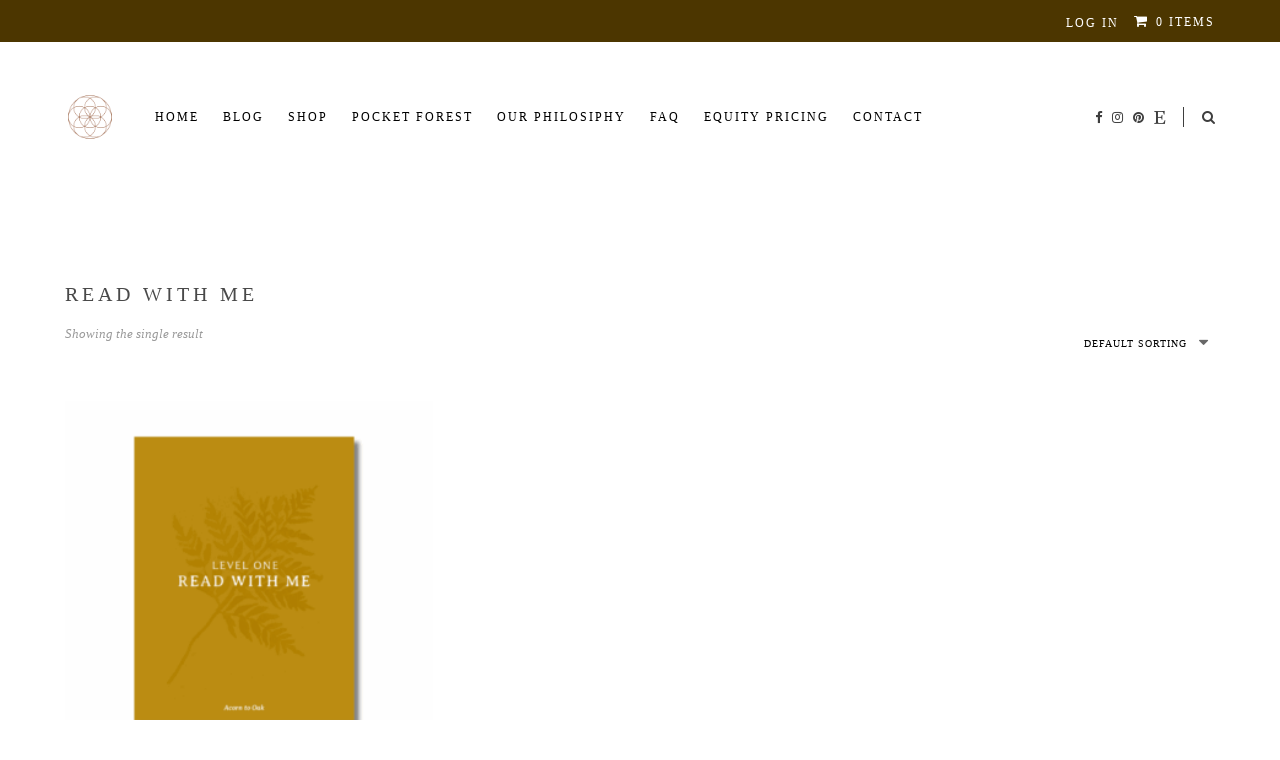

--- FILE ---
content_type: text/html; charset=UTF-8
request_url: https://shop.acorntoak.com/product-tag/read-with-me/
body_size: 15852
content:
<!DOCTYPE html>
<html lang="en-US">
<head>
	<meta charset="UTF-8">
	<meta name="viewport" content="width=device-width, initial-scale=1">
	<link rel="profile" href="https://gmpg.org/xfn/11">

	<!-- =============== // Scripts/CSS HEAD HOOK // =============== -->
	<title>read with me &#8211; Acorn to Oak</title>
<meta name='robots' content='max-image-preview:large' />
<link rel="alternate" type="application/rss+xml" title="Acorn to Oak &raquo; Feed" href="https://shop.acorntoak.com/feed/" />
<link rel="alternate" type="application/rss+xml" title="Acorn to Oak &raquo; Comments Feed" href="https://shop.acorntoak.com/comments/feed/" />
<link rel="alternate" type="application/rss+xml" title="Acorn to Oak &raquo; read with me Tag Feed" href="https://shop.acorntoak.com/product-tag/read-with-me/feed/" />
<style id='wp-img-auto-sizes-contain-inline-css' type='text/css'>
img:is([sizes=auto i],[sizes^="auto," i]){contain-intrinsic-size:3000px 1500px}
/*# sourceURL=wp-img-auto-sizes-contain-inline-css */
</style>
<style id='wp-emoji-styles-inline-css' type='text/css'>

	img.wp-smiley, img.emoji {
		display: inline !important;
		border: none !important;
		box-shadow: none !important;
		height: 1em !important;
		width: 1em !important;
		margin: 0 0.07em !important;
		vertical-align: -0.1em !important;
		background: none !important;
		padding: 0 !important;
	}
/*# sourceURL=wp-emoji-styles-inline-css */
</style>
<link rel='stylesheet' id='wp-block-library-css' href='https://shop.acorntoak.com/wp-includes/css/dist/block-library/style.min.css?ver=6.9' type='text/css' media='all' />
<style id='classic-theme-styles-inline-css' type='text/css'>
/*! This file is auto-generated */
.wp-block-button__link{color:#fff;background-color:#32373c;border-radius:9999px;box-shadow:none;text-decoration:none;padding:calc(.667em + 2px) calc(1.333em + 2px);font-size:1.125em}.wp-block-file__button{background:#32373c;color:#fff;text-decoration:none}
/*# sourceURL=/wp-includes/css/classic-themes.min.css */
</style>
<style id='global-styles-inline-css' type='text/css'>
:root{--wp--preset--aspect-ratio--square: 1;--wp--preset--aspect-ratio--4-3: 4/3;--wp--preset--aspect-ratio--3-4: 3/4;--wp--preset--aspect-ratio--3-2: 3/2;--wp--preset--aspect-ratio--2-3: 2/3;--wp--preset--aspect-ratio--16-9: 16/9;--wp--preset--aspect-ratio--9-16: 9/16;--wp--preset--color--black: #000000;--wp--preset--color--cyan-bluish-gray: #abb8c3;--wp--preset--color--white: #ffffff;--wp--preset--color--pale-pink: #f78da7;--wp--preset--color--vivid-red: #cf2e2e;--wp--preset--color--luminous-vivid-orange: #ff6900;--wp--preset--color--luminous-vivid-amber: #fcb900;--wp--preset--color--light-green-cyan: #7bdcb5;--wp--preset--color--vivid-green-cyan: #00d084;--wp--preset--color--pale-cyan-blue: #8ed1fc;--wp--preset--color--vivid-cyan-blue: #0693e3;--wp--preset--color--vivid-purple: #9b51e0;--wp--preset--gradient--vivid-cyan-blue-to-vivid-purple: linear-gradient(135deg,rgb(6,147,227) 0%,rgb(155,81,224) 100%);--wp--preset--gradient--light-green-cyan-to-vivid-green-cyan: linear-gradient(135deg,rgb(122,220,180) 0%,rgb(0,208,130) 100%);--wp--preset--gradient--luminous-vivid-amber-to-luminous-vivid-orange: linear-gradient(135deg,rgb(252,185,0) 0%,rgb(255,105,0) 100%);--wp--preset--gradient--luminous-vivid-orange-to-vivid-red: linear-gradient(135deg,rgb(255,105,0) 0%,rgb(207,46,46) 100%);--wp--preset--gradient--very-light-gray-to-cyan-bluish-gray: linear-gradient(135deg,rgb(238,238,238) 0%,rgb(169,184,195) 100%);--wp--preset--gradient--cool-to-warm-spectrum: linear-gradient(135deg,rgb(74,234,220) 0%,rgb(151,120,209) 20%,rgb(207,42,186) 40%,rgb(238,44,130) 60%,rgb(251,105,98) 80%,rgb(254,248,76) 100%);--wp--preset--gradient--blush-light-purple: linear-gradient(135deg,rgb(255,206,236) 0%,rgb(152,150,240) 100%);--wp--preset--gradient--blush-bordeaux: linear-gradient(135deg,rgb(254,205,165) 0%,rgb(254,45,45) 50%,rgb(107,0,62) 100%);--wp--preset--gradient--luminous-dusk: linear-gradient(135deg,rgb(255,203,112) 0%,rgb(199,81,192) 50%,rgb(65,88,208) 100%);--wp--preset--gradient--pale-ocean: linear-gradient(135deg,rgb(255,245,203) 0%,rgb(182,227,212) 50%,rgb(51,167,181) 100%);--wp--preset--gradient--electric-grass: linear-gradient(135deg,rgb(202,248,128) 0%,rgb(113,206,126) 100%);--wp--preset--gradient--midnight: linear-gradient(135deg,rgb(2,3,129) 0%,rgb(40,116,252) 100%);--wp--preset--font-size--small: 13px;--wp--preset--font-size--medium: 20px;--wp--preset--font-size--large: 36px;--wp--preset--font-size--x-large: 42px;--wp--preset--spacing--20: 0.44rem;--wp--preset--spacing--30: 0.67rem;--wp--preset--spacing--40: 1rem;--wp--preset--spacing--50: 1.5rem;--wp--preset--spacing--60: 2.25rem;--wp--preset--spacing--70: 3.38rem;--wp--preset--spacing--80: 5.06rem;--wp--preset--shadow--natural: 6px 6px 9px rgba(0, 0, 0, 0.2);--wp--preset--shadow--deep: 12px 12px 50px rgba(0, 0, 0, 0.4);--wp--preset--shadow--sharp: 6px 6px 0px rgba(0, 0, 0, 0.2);--wp--preset--shadow--outlined: 6px 6px 0px -3px rgb(255, 255, 255), 6px 6px rgb(0, 0, 0);--wp--preset--shadow--crisp: 6px 6px 0px rgb(0, 0, 0);}:where(.is-layout-flex){gap: 0.5em;}:where(.is-layout-grid){gap: 0.5em;}body .is-layout-flex{display: flex;}.is-layout-flex{flex-wrap: wrap;align-items: center;}.is-layout-flex > :is(*, div){margin: 0;}body .is-layout-grid{display: grid;}.is-layout-grid > :is(*, div){margin: 0;}:where(.wp-block-columns.is-layout-flex){gap: 2em;}:where(.wp-block-columns.is-layout-grid){gap: 2em;}:where(.wp-block-post-template.is-layout-flex){gap: 1.25em;}:where(.wp-block-post-template.is-layout-grid){gap: 1.25em;}.has-black-color{color: var(--wp--preset--color--black) !important;}.has-cyan-bluish-gray-color{color: var(--wp--preset--color--cyan-bluish-gray) !important;}.has-white-color{color: var(--wp--preset--color--white) !important;}.has-pale-pink-color{color: var(--wp--preset--color--pale-pink) !important;}.has-vivid-red-color{color: var(--wp--preset--color--vivid-red) !important;}.has-luminous-vivid-orange-color{color: var(--wp--preset--color--luminous-vivid-orange) !important;}.has-luminous-vivid-amber-color{color: var(--wp--preset--color--luminous-vivid-amber) !important;}.has-light-green-cyan-color{color: var(--wp--preset--color--light-green-cyan) !important;}.has-vivid-green-cyan-color{color: var(--wp--preset--color--vivid-green-cyan) !important;}.has-pale-cyan-blue-color{color: var(--wp--preset--color--pale-cyan-blue) !important;}.has-vivid-cyan-blue-color{color: var(--wp--preset--color--vivid-cyan-blue) !important;}.has-vivid-purple-color{color: var(--wp--preset--color--vivid-purple) !important;}.has-black-background-color{background-color: var(--wp--preset--color--black) !important;}.has-cyan-bluish-gray-background-color{background-color: var(--wp--preset--color--cyan-bluish-gray) !important;}.has-white-background-color{background-color: var(--wp--preset--color--white) !important;}.has-pale-pink-background-color{background-color: var(--wp--preset--color--pale-pink) !important;}.has-vivid-red-background-color{background-color: var(--wp--preset--color--vivid-red) !important;}.has-luminous-vivid-orange-background-color{background-color: var(--wp--preset--color--luminous-vivid-orange) !important;}.has-luminous-vivid-amber-background-color{background-color: var(--wp--preset--color--luminous-vivid-amber) !important;}.has-light-green-cyan-background-color{background-color: var(--wp--preset--color--light-green-cyan) !important;}.has-vivid-green-cyan-background-color{background-color: var(--wp--preset--color--vivid-green-cyan) !important;}.has-pale-cyan-blue-background-color{background-color: var(--wp--preset--color--pale-cyan-blue) !important;}.has-vivid-cyan-blue-background-color{background-color: var(--wp--preset--color--vivid-cyan-blue) !important;}.has-vivid-purple-background-color{background-color: var(--wp--preset--color--vivid-purple) !important;}.has-black-border-color{border-color: var(--wp--preset--color--black) !important;}.has-cyan-bluish-gray-border-color{border-color: var(--wp--preset--color--cyan-bluish-gray) !important;}.has-white-border-color{border-color: var(--wp--preset--color--white) !important;}.has-pale-pink-border-color{border-color: var(--wp--preset--color--pale-pink) !important;}.has-vivid-red-border-color{border-color: var(--wp--preset--color--vivid-red) !important;}.has-luminous-vivid-orange-border-color{border-color: var(--wp--preset--color--luminous-vivid-orange) !important;}.has-luminous-vivid-amber-border-color{border-color: var(--wp--preset--color--luminous-vivid-amber) !important;}.has-light-green-cyan-border-color{border-color: var(--wp--preset--color--light-green-cyan) !important;}.has-vivid-green-cyan-border-color{border-color: var(--wp--preset--color--vivid-green-cyan) !important;}.has-pale-cyan-blue-border-color{border-color: var(--wp--preset--color--pale-cyan-blue) !important;}.has-vivid-cyan-blue-border-color{border-color: var(--wp--preset--color--vivid-cyan-blue) !important;}.has-vivid-purple-border-color{border-color: var(--wp--preset--color--vivid-purple) !important;}.has-vivid-cyan-blue-to-vivid-purple-gradient-background{background: var(--wp--preset--gradient--vivid-cyan-blue-to-vivid-purple) !important;}.has-light-green-cyan-to-vivid-green-cyan-gradient-background{background: var(--wp--preset--gradient--light-green-cyan-to-vivid-green-cyan) !important;}.has-luminous-vivid-amber-to-luminous-vivid-orange-gradient-background{background: var(--wp--preset--gradient--luminous-vivid-amber-to-luminous-vivid-orange) !important;}.has-luminous-vivid-orange-to-vivid-red-gradient-background{background: var(--wp--preset--gradient--luminous-vivid-orange-to-vivid-red) !important;}.has-very-light-gray-to-cyan-bluish-gray-gradient-background{background: var(--wp--preset--gradient--very-light-gray-to-cyan-bluish-gray) !important;}.has-cool-to-warm-spectrum-gradient-background{background: var(--wp--preset--gradient--cool-to-warm-spectrum) !important;}.has-blush-light-purple-gradient-background{background: var(--wp--preset--gradient--blush-light-purple) !important;}.has-blush-bordeaux-gradient-background{background: var(--wp--preset--gradient--blush-bordeaux) !important;}.has-luminous-dusk-gradient-background{background: var(--wp--preset--gradient--luminous-dusk) !important;}.has-pale-ocean-gradient-background{background: var(--wp--preset--gradient--pale-ocean) !important;}.has-electric-grass-gradient-background{background: var(--wp--preset--gradient--electric-grass) !important;}.has-midnight-gradient-background{background: var(--wp--preset--gradient--midnight) !important;}.has-small-font-size{font-size: var(--wp--preset--font-size--small) !important;}.has-medium-font-size{font-size: var(--wp--preset--font-size--medium) !important;}.has-large-font-size{font-size: var(--wp--preset--font-size--large) !important;}.has-x-large-font-size{font-size: var(--wp--preset--font-size--x-large) !important;}
:where(.wp-block-post-template.is-layout-flex){gap: 1.25em;}:where(.wp-block-post-template.is-layout-grid){gap: 1.25em;}
:where(.wp-block-term-template.is-layout-flex){gap: 1.25em;}:where(.wp-block-term-template.is-layout-grid){gap: 1.25em;}
:where(.wp-block-columns.is-layout-flex){gap: 2em;}:where(.wp-block-columns.is-layout-grid){gap: 2em;}
:root :where(.wp-block-pullquote){font-size: 1.5em;line-height: 1.6;}
/*# sourceURL=global-styles-inline-css */
</style>
<link rel='stylesheet' id='subscriptions-for-woocommerce-css' href='https://shop.acorntoak.com/wp-content/plugins/subscriptions-for-woocommerce/public/css/subscriptions-for-woocommerce-public.css?ver=1.8.10' type='text/css' media='all' />
<link rel='stylesheet' id='woocommerce-layout-css' href='https://shop.acorntoak.com/wp-content/plugins/woocommerce/assets/css/woocommerce-layout.css?ver=10.4.3' type='text/css' media='all' />
<link rel='stylesheet' id='woocommerce-smallscreen-css' href='https://shop.acorntoak.com/wp-content/plugins/woocommerce/assets/css/woocommerce-smallscreen.css?ver=10.4.3' type='text/css' media='only screen and (max-width: 768px)' />
<link rel='stylesheet' id='woocommerce-general-css' href='https://shop.acorntoak.com/wp-content/plugins/woocommerce/assets/css/woocommerce.css?ver=10.4.3' type='text/css' media='all' />
<style id='woocommerce-inline-inline-css' type='text/css'>
.woocommerce form .form-row .required { visibility: visible; }
/*# sourceURL=woocommerce-inline-inline-css */
</style>
<link rel='stylesheet' id='font-awesome-css' href='https://shop.acorntoak.com/wp-content/plugins/elementor/assets/lib/font-awesome/css/font-awesome.min.css?ver=4.7.0' type='text/css' media='all' />
<link rel='stylesheet' id='slick-css' href='https://shop.acorntoak.com/wp-content/themes/freyja/framework/assets/css/slick.css?ver=6.9' type='text/css' media='all' />
<link rel='stylesheet' id='sas-woocommerce-css' href='https://shop.acorntoak.com/wp-content/themes/freyja/framework/assets/css/sas-woocommerce.css?ver=6.9' type='text/css' media='all' />
<link rel='stylesheet' id='sas-responsive-css' href='https://shop.acorntoak.com/wp-content/themes/freyja/framework/assets/css/sas-responsive.css?ver=6.9' type='text/css' media='all' />
<link rel='stylesheet' id='main-css-css' href='https://shop.acorntoak.com/wp-content/themes/freyja/style.css?ver=6.9' type='text/css' media='all' />
<link rel='stylesheet' id='style-widget-css' href='https://shop.acorntoak.com/wp-content/themes/freyja/style-widget.css?ver=6.9' type='text/css' media='all' />
<script type="text/javascript" src="https://shop.acorntoak.com/wp-includes/js/jquery/jquery.min.js?ver=3.7.1" id="jquery-core-js"></script>
<script type="text/javascript" src="https://shop.acorntoak.com/wp-includes/js/jquery/jquery-migrate.min.js?ver=3.4.1" id="jquery-migrate-js"></script>
<script type="text/javascript" id="subscriptions-for-woocommerce-js-extra">
/* <![CDATA[ */
var sfw_public_param = {"ajaxurl":"https://shop.acorntoak.com/wp-admin/admin-ajax.php","cart_url":"https://shop.acorntoak.com/cart/","sfw_public_nonce":"823f4e5a69"};
//# sourceURL=subscriptions-for-woocommerce-js-extra
/* ]]> */
</script>
<script type="text/javascript" src="https://shop.acorntoak.com/wp-content/plugins/subscriptions-for-woocommerce/public/js/subscriptions-for-woocommerce-public.js?ver=1.8.10" id="subscriptions-for-woocommerce-js"></script>
<script type="text/javascript" src="https://shop.acorntoak.com/wp-content/plugins/woocommerce/assets/js/jquery-blockui/jquery.blockUI.min.js?ver=2.7.0-wc.10.4.3" id="wc-jquery-blockui-js" defer="defer" data-wp-strategy="defer"></script>
<script type="text/javascript" id="wc-add-to-cart-js-extra">
/* <![CDATA[ */
var wc_add_to_cart_params = {"ajax_url":"/wp-admin/admin-ajax.php","wc_ajax_url":"/?wc-ajax=%%endpoint%%","i18n_view_cart":"View cart","cart_url":"https://shop.acorntoak.com/cart/","is_cart":"","cart_redirect_after_add":"no"};
//# sourceURL=wc-add-to-cart-js-extra
/* ]]> */
</script>
<script type="text/javascript" src="https://shop.acorntoak.com/wp-content/plugins/woocommerce/assets/js/frontend/add-to-cart.min.js?ver=10.4.3" id="wc-add-to-cart-js" defer="defer" data-wp-strategy="defer"></script>
<script type="text/javascript" src="https://shop.acorntoak.com/wp-content/plugins/woocommerce/assets/js/js-cookie/js.cookie.min.js?ver=2.1.4-wc.10.4.3" id="wc-js-cookie-js" defer="defer" data-wp-strategy="defer"></script>
<script type="text/javascript" id="woocommerce-js-extra">
/* <![CDATA[ */
var woocommerce_params = {"ajax_url":"/wp-admin/admin-ajax.php","wc_ajax_url":"/?wc-ajax=%%endpoint%%","i18n_password_show":"Show password","i18n_password_hide":"Hide password"};
//# sourceURL=woocommerce-js-extra
/* ]]> */
</script>
<script type="text/javascript" src="https://shop.acorntoak.com/wp-content/plugins/woocommerce/assets/js/frontend/woocommerce.min.js?ver=10.4.3" id="woocommerce-js" defer="defer" data-wp-strategy="defer"></script>
<script type="text/javascript" id="WCPAY_ASSETS-js-extra">
/* <![CDATA[ */
var wcpayAssets = {"url":"https://shop.acorntoak.com/wp-content/plugins/woocommerce-payments/dist/"};
//# sourceURL=WCPAY_ASSETS-js-extra
/* ]]> */
</script>
<script type="text/javascript" id="freyja_loadmore-js-extra">
/* <![CDATA[ */
var loadmore_params = {"ajaxurl":"https://shop.acorntoak.com/wp-admin/admin-ajax.php","posts":"{\"product_tag\":\"read-with-me\",\"error\":\"\",\"m\":\"\",\"p\":0,\"post_parent\":\"\",\"subpost\":\"\",\"subpost_id\":\"\",\"attachment\":\"\",\"attachment_id\":0,\"name\":\"\",\"pagename\":\"\",\"page_id\":0,\"second\":\"\",\"minute\":\"\",\"hour\":\"\",\"day\":0,\"monthnum\":0,\"year\":0,\"w\":0,\"category_name\":\"\",\"tag\":\"\",\"cat\":\"\",\"tag_id\":\"\",\"author\":\"\",\"author_name\":\"\",\"feed\":\"\",\"tb\":\"\",\"paged\":0,\"meta_key\":\"\",\"meta_value\":\"\",\"preview\":\"\",\"s\":\"\",\"sentence\":\"\",\"title\":\"\",\"fields\":\"all\",\"menu_order\":\"\",\"embed\":\"\",\"category__in\":[],\"category__not_in\":[],\"category__and\":[],\"post__in\":[],\"post__not_in\":[],\"post_name__in\":[],\"tag__in\":[],\"tag__not_in\":[],\"tag__and\":[],\"tag_slug__in\":[],\"tag_slug__and\":[],\"post_parent__in\":[],\"post_parent__not_in\":[],\"author__in\":[],\"author__not_in\":[],\"search_columns\":[],\"orderby\":\"menu_order title\",\"order\":\"ASC\",\"meta_query\":[],\"tax_query\":{\"relation\":\"AND\",\"0\":{\"taxonomy\":\"product_visibility\",\"field\":\"term_taxonomy_id\",\"terms\":[7],\"operator\":\"NOT IN\"}},\"wc_query\":\"product_query\",\"posts_per_page\":9,\"ignore_sticky_posts\":false,\"suppress_filters\":false,\"cache_results\":true,\"update_post_term_cache\":true,\"update_menu_item_cache\":false,\"lazy_load_term_meta\":true,\"update_post_meta_cache\":true,\"post_type\":\"\",\"nopaging\":false,\"comments_per_page\":\"50\",\"no_found_rows\":false,\"taxonomy\":\"product_tag\",\"term\":\"read-with-me\"}","current_page":"1","max_page":"1","bloglayout":"grid"};
//# sourceURL=freyja_loadmore-js-extra
/* ]]> */
</script>
<script type="text/javascript" src="https://shop.acorntoak.com/wp-content/themes/freyja/framework/base/js/loadmore.js?ver=6.9" id="freyja_loadmore-js"></script>
<script type="text/javascript" src="https://shop.acorntoak.com/wp-content/themes/freyja/framework/assets/js/jquery.isotope.js?ver=6.9" id="freyja-isotope-js"></script>
<script type="text/javascript" src="https://shop.acorntoak.com/wp-content/themes/freyja/framework/assets/js/fitvids.js?ver=6.9" id="freyja-fitvids-js"></script>
<script type="text/javascript" src="https://shop.acorntoak.com/wp-content/themes/freyja/framework/assets/js/navgoco.js?ver=6.9" id="freyja-navgoco-js"></script>
<link rel="https://api.w.org/" href="https://shop.acorntoak.com/wp-json/" /><link rel="alternate" title="JSON" type="application/json" href="https://shop.acorntoak.com/wp-json/wp/v2/product_tag/68" /><link rel="EditURI" type="application/rsd+xml" title="RSD" href="https://shop.acorntoak.com/xmlrpc.php?rsd" />
<meta name="generator" content="WordPress 6.9" />
<meta name="generator" content="WooCommerce 10.4.3" />
    <style type="text/css">


/* =======================
   Header Settings
==========================*/

/*h1.logo_text*/
#logo {
	padding-top: 3.125rem;
	padding-bottom: 3.125rem;
	padding-left: 0;
	padding-right: 0;
}
#logo img {
width: 3.125rem;
}
#logo img.mobile-logo {
width: 3.75rem;
padding: 0.9375rem;
}

/* Single */
#single-logo {
	padding-top:0rem;
	padding-bottom: 0rem;
}
#single-logo img,
#logo_single img {
width: 0rem;
}
#single-logo img.mobile-logo,
#logo_single img.mobile-logo {
width: 3.75rem;
padding: 0.9375rem;
}

	#sticky-logo {
		padding-top: 0.9375rem;
		padding-bottom: 0.9375rem;
	}
	#sticky-logo h2 a img {
		width: 2.3125rem;
	}


/* =======================
   Typography
==========================*/

body, blockquote p,.elementor-widget-heading p.elementor-heading-title { font-family: 'Arapey'; font-size: 1rem; font-style: normal; font-weight: 400; line-height: 1.6875rem; letter-spacing: 0rem; text-transform: none;}
.body2, input, .wpcf7 select.wpcf7-select, .textwidget, .wpcf7 textarea, .pushy__bottom, p.desc_author, footer, .sas-sidebar, .post_container_grid, .sas-widget, .list-post_wrap p, .desc_archive { font-family: 'Arapey'; font-size: 0.9375rem; font-style: normal; font-weight: 400; line-height: 1.5rem; letter-spacing: 0rem; text-transform: none;}
@media (max-width: 767px) { body, blockquote p { font-family: 'Source Sans Pro'; font-size: 1.0625rem; font-style: normal; font-weight: 400; line-height: 1.5rem; letter-spacing: 0rem; text-transform: none;}}
h1,.elementor-widget-heading h1.elementor-heading-title, #logo h2, .vc_sparrow__hero_title h2 { font-family: 'Arapey'; font-size: 2.375rem; font-style: normal; font-weight: 400; line-height: 2.75rem; letter-spacing: 0rem; text-transform: none;}
@media (max-width: 767px) { h1,.elementor-widget-heading h1.elementor-heading-title, #logo h2, .vc_sparrow__hero_title h2 { font-family: 'Source Sans Pro'; font-size: 1.75rem; font-style: normal; font-weight: 400; line-height: 2rem; letter-spacing: 0rem; text-transform: none;}}
h2,.elementor-widget-heading h2.elementor-heading-title,.panel-body .widget_search form input[type=search], .woocommerce div.product .product_title { font-family: 'Arapey'; font-size: 2.125rem; font-style: italic; font-weight: 400; line-height: 2rem; letter-spacing: 0rem; text-transform: none;}
h3,.elementor-widget-heading h3.elementor-heading-title, .woocommerce div.product .woocommerce-tabs .panel h2, .related.products h2, .cart_totals h2 { font-family: 'Arapey'; font-size: 1.25rem; font-style: normal; font-weight: 400; line-height: 1.625rem; letter-spacing: 0.0625rem; text-transform: none;}
h4,.elementor-widget-heading h4.elementor-heading-title, .woocommerce div.product .entry-summary p.price, .woocommerce div.product .entry-summary span.price, .vc_sparrow__hero_subtitle h4, .vc_sparrow__cont_welcome_text p { font-family: 'Arapey'; font-size: 1.0625rem; font-style: normal; font-weight: 400; line-height: 1.875rem; letter-spacing: 0.0625rem; text-transform: none;}
h5,.elementor-widget-heading h5.elementor-heading-title, .ig-below-area h2, .wpcf7 p, div.wpcf7-response-output, .woocommerce ul.products li.product .price, .woocommerce ul.products li.product .woocommerce-loop-category__title, .woocommerce ul.products li.product .woocommerce-loop-product__title, .woocommerce ul.products li.product h3, .woocommerce div.product p.stock, .woocommerce table.shop_table th,.woocommerce-checkout h3 { font-family: 'Arapey'; font-size: 0.8125rem; font-style: normal; font-weight: 400; line-height: 1.25rem; letter-spacing: 0.0625rem; text-transform: uppercase;}
h6,.elementor-widget-heading h6.elementor-heading-title, .p_filter_menu button, .meta_item, .meta-share, .title-line,.grid-item .post-header .meta_item, .tit_prev span, .tit_next span, #instagram-footer p.clear, .slide_date, .subscribe2-box ::-webkit-input-placeholder, .subscribe2-box input[type=submit], .subscribe2-box input[type=text], .subscribe2-box input[type=email], .product_meta, ul.product_list_widget li a, .woocommerce div.product .woocommerce-tabs ul.tabs li a, a.ig_cat_product_title, .ss_portfolio_page .previous_prev, .ss_portfolio_page .previous_next { font-family: 'Khula'; font-size: 0.6875rem; font-style: normal; font-weight: 400; line-height: 0.8125rem; letter-spacing: 0.0625rem; text-transform: uppercase;}
.xs-size, ul.product_list_widget li .amount, .wp-caption p.wp-caption-text, .ig_cat_product_details span { font-family: 'Khula'; font-size: 0.75rem; font-style: normal; font-weight: 400; line-height: 1rem; letter-spacing: 0.03125rem; text-transform: uppercase;}
.nav-menu a, .cart-login, .num_items { font-family: 'Arapey'; font-size: 0.75rem; font-style: normal; font-weight: 400; line-height: 0.9375rem; letter-spacing: 0.125rem; text-transform: uppercase;}
.menu ul a, .nav-menu ul a, .list_menu_account li a, .e_com_menu .menu ul a, .e_com_menu .nav-menu ul a { font-family: 'Arapey'; font-size: 0.6875rem; font-style: normal; font-weight: 400; line-height: 0.875rem; letter-spacing: 0.0625rem; text-transform: uppercase;}
.read-more, .form-submit, #commentform .submit, .wpcf7 .wpcf7-submit, .woocommerce #respond input#submit.alt, .woocommerce a.button.alt, .woocommerce button.button.alt, .woocommerce input.button.alt, .woocommerce .woocommerce-ordering select, .woocommerce #respond input#submit, .woocommerce a.button, .woocommerce button.button, .woocommerce input.button, a.edit, a.vc_sparrow__read-more, .classic_read-more a.wp-block-button__link,  .woocommerce button.button:disabled, .woocommerce button.button:disabled[disabled] { font-family: 'Khula'; font-size: 0.625rem; font-style: normal; font-weight: 600; line-height: 0.9375rem; letter-spacing: 0.0625rem; text-transform: uppercase; padding-top: 0.9375rem; padding-right: 0.9375rem; padding-bottom: 0.625rem; padding-left: 0.9375rem;}
.sub_footer, .text_footer { font-family: 'Khula'; font-size: 0.6875rem; font-style: normal; font-weight: 400; line-height: 0.9375rem; letter-spacing: 0.0625rem; text-transform: uppercase;}
.vc_sparrow__cont_section_title h2 { font-family: 'Arapey'; font-size: 2rem; font-style: normal; font-weight: 400; line-height: 2.125rem; letter-spacing: 0rem; text-transform: none;}
.nav-mobile li a { font-family: 'Arapey'; font-size: 0.875rem; font-style: normal; font-weight: 400; line-height: 1.25rem; letter-spacing: 0rem; text-transform: none;}




/* =======================
   General Colors
==========================*/

body {
color: #686868;
background-color: ;
}
::selection {
    background-color: #686868;
	color: ;
}

a {
color: #303030;
}
a:hover,a:active,a:focus {
color: #686868;
}
h1, h1 a, h2, h2 a, h3, h3 a, h4, h4 a, h5, h5 a, h6, h6 a, .h1, .h1 a, .h2, .h2 a, .h3, .h3 a, .h4, .h4 a, .h5, .h5 a, .h6, .h6 a {
color: #494949;
}
h1 a:hover,h2 a:hover,h3 a:hover,h4 a:hover,h5 a:hover,h6 a:hover,.h1 a:hover,.h2 a:hover,.h3 a:hover,.h4 a:hover,.h5 a:hover,.h6 a:hover {
color: #303030;
}

	/* ===  Colors Subtitle === */
	.full-header-single h3.post_subtitle,
	.post-header h3.post_subtitle,
	.list-item .post-header h3.post_subtitle,
	.only-title-single h3.post_subtitle{
	   	color: #494949;
	}

	/* ===  Colors Meta === */
	.post-header .meta_item a,
	.full-header-single .meta_item,
	.post-header .meta_item,
	.entry-footer-meta .meta_item,
	.entry-footer-meta .meta_item a,
	.meta_related_post h6.r-p-date.xs-size,
	.full-header-single .toafter a,
	.title_navigation_post h6,
	.title_navigation_post_r h6,
	.ig_recent_big_post_details .xs-size,
	.ig_recent_post_details .xs-size,
	.meta_related_post h6.r-p-date.xs-size  {
	   	color: #494949;
	}
	
	.full-header-single,
	.entry-footer-meta {
		background-color: ;
	}



	/* === Base Colors === */
	blockquote {
	    border-left-color: #303030;
	}
	#progress {
	    background-color:  #303030;
	}
	.full-header-single .title-line__inwrap ul li a,
	.only-title-single .title-line__inwrap ul li a {
		color: #686868;
	}
	.title-line__inwrap ul li a:hover,
	.post__category .title-line__inwrap ul li a:hover {
		color: #303030;
	}
	.post-header .meta_item a:hover {
		color: #303030;

	}
	ul.meta-share li a:hover {
		color: #303030;
	}
	.entry-footer-meta .meta_item a:hover {
		color: #303030;
	}
	.full-header-single .meta_item a:hover {
		color: #303030;

	}
	.tit_prev span a,
	.tit_next span a  {
	   	color: #686868;
	}
	.tit_prev span a:hover,
	.tit_next span a:hover  {
	   	color: #303030;
	}

	/* === Slide color === ?????????????????????? */
	.overlayBox:hover .slidepost__desc h3 {
	color: #303030;
	}

	/* === Form color === */
	 input[type=text]:focus,
	 input[type=email]:focus,
	 input[type=submit]:focus,
	.wpcf7 input:focus,
	.wpcf7 textarea:focus,
	div.wpcf7-mail-sent-ok {
		border-color: #303030;
	}

	/* a = default #333*/
	a.ig_recent_post_title,
	.ig_recent_big_post_details a,
	.sas-widget a,
	.nav-mobile > li > a,
	a.page-numbers,
	.tit_prev span a,
	.tit_next span a,
	.overlayBox:hover .postTime,
	ul.meta-share li a,
	.instagram-title,
	.textt,
	blockquote p {
	color: #686868;
	}

	.title-line__inwrap:before,
	.title-line__inwrap:after {
	    border-top-color: #686868;
	}

	/* a:hover = default #57d3aa */
	#logo_single h2 a:hover,
	a.ig_recent_post_title:hover,
	.ig_recent_big_post_details a:hover,
	.sas-widget a:hover,
	.nav-mobile > li > a:hover,
	a.page-numbers:hover,
	.page-numbers.current,
	.tit_prev span a:hover,
	.tit_next span a:hover,
	.cont-aboutme h5.tithover:hover,
	.only-title-single .meta_item a:hover,
	.p_filter_menu button.is-checked,
	.cont_one_post .slidepost__desc h2 a:hover {
	color: #303030;
	}

	/* === Divider Line Color === */
	.post-footer,
	.grid-item {
	    border-bottom: 1px solid #DCDAD5;
	}

	/* === Divider Line Color Widget Title === */
	.sas-widget .tit-widget span:after {
    border-bottom-color: #494949;
	}


	/* === Mailchimp Form === */

.subscribe2-box,
.sas-widget .subscribe2-box {
    background: #fff;
}
.subscribe2-box input[type=text],
.subscribe2-box input[type=email] {
   border-color: #9b9b9b;
   background: #fff;
}

.subscribe2-box input[type=submit] {
	border-color: #f2d1c6;
	background: #f2d1c6;
	color: #ffffff;	
}
.subscribe2-box input[type=submit]:hover {
	color: #ffffff;	
	background: #f2dad2;
}

/* === PRIMARY Navigation Bar === */

		.cont_primary_menu, 
		#mini-header,
		.header-layout3single .sas-mainwrap,
		.header-layout4single .sas-mainwrap {
			background-color:#ffffff;
		}

		.top_menu .nav-menu li a,
		.top_menu .menu li a,
		.top_menu .menu > li.menu-item-has-children:before,
		.top_menu .nav-menu > li.menu-item-has-children:before{
			color:#000000;
		}
		.menu-btn .svg-menu_nev2 {
			fill: #878787;
			color:#878787; 
		}
		.top_menu .nav-menu li:hover > a,
		.top_menu .menu li:hover > a {
			color:#000000;
		}
		.top_menu li.current-menu-item > a,
		.top_menu .current_page_item,
		.top_menu .menu li.current-menu-item > a,
		.top_menu .menu .current_page_item {
			color:#000000 !important;
		}
		.top_menu .nav-menu ul li,
		.top_menu .menu ul li {
			border-top-color: #ffffff;
		}
		.top_menu .nav-menu li:hover > ul li,
		.top_menu .menu li:hover > ul li {
			background: #4c3a00;
		}
		ul.nav-menu li ul.sub-menu:after {
		 	border-color: transparent transparent #4c3a00;
		}
		.top_menu .nav-menu ul a,
		.top_menu .menu ul a {
			color:#ffffff !important;
		}
		.top_menu .nav-menu ul a:hover,
		.top_menu .menu ul a:hover {
			color: #ffffff !important;
			background:#9d8045;
		}



/* === Color social Navigation === */
	#ig-social a i {
		color:#3e3e3e;
	}
	#ig-social a:hover i {
		color:#565656;
	}
	
/* === Color Search Navigation === */
	#top-search i {
		color:#3e3e3e;
		border-left-color: #3e3e3e;
	}
	#top-search i:hover {
		color:#565656;
	}


/* === Colors: Mobile Menu === */
	
.pushy {
	background: #fff;
}	


@media (max-width: 1000px) {
	.mobile_bg_logo, .sas-nav_mobile {
		background: #fff;
	}
}
/* === Color: Sidebar === */
.ig_widget, .sas-widget, .tagcloud a {
	border-color: #DCDAD5;
	border-style: solid;
	border-width: 1px;
	background-color: #fff;
}
.post-footer {
	border-color: #DCDAD5;
}



/* === Color: Footer === */
.sub_footer {
	background: #ffffff;
}
.sub_footer .text_footer {
	color:  #333333;
}
.sub_footer .text_footer a {
	color:  #545454;
}
.sub_footer .text_footer a:hover {
	color:  #333333;
}
.padding_footer_column {
	background: #e2dbd5;
}


/* === Read More === */
	a.read-more,
	#commentform .submit,
	.wpcf7 .wpcf7-submit {
		color: #7c6d64;
		border-color: #7c6d64;
		background-color:  ;
	}
	a.read-more:hover,
	#commentform .submit:hover,
	.wpcf7-form-control.wpcf7-submit:hover {
		color: #7c6d64;
		background-color:  ;
		border-color: #7c6d64;
	}



	/* ======================================
		   Woocommerce Custom Style
	=========================================*/
	.ui-slider .ui-slider-range {
		 background:  #303030;
	}
	.e_com_menu {
		background:#4c3600;
	}
	.e_com_menu .nav-menu li a,
	.e_com_menu .menu > li.menu-item-has-children:before,
	.e_com_menu .nav-menu > li.menu-item-has-children:before,
	.cart-login a,
	.num_items,
	.cart-contents:before {
		color:#ffffff;
	}
	.e_com_menu .nav-menu li:hover > a,
	.cart-login a:hover,
	#ig-shopping-cart:hover .num_items,
	#ig-shopping-cart:hover .cart-contents:before {
		color:#000000;
	}
	.e_com_menu li.current-menu-item > a, .e_com_menu .current_page_item {
		 /* Color Current Page */
		color:#000000 !important;
	}
	.e_com_menu .nav-menu ul li,
	#ig-shopping-login ul li {
	border-top-color: #eeeeee;
	}
	.e_com_menu .nav-menu li:hover > ul li,
	#ig-shopping-cart .wrap-sub-cart,
	#ig-shopping-login .sub-login-menu ul,
	#ig-shopping-cart .sub-cart-menu ul {
		background: #f9f9f9;
	}
	.e_com_menu .nav-menu ul a,
	.list_menu_account li a,
	#ig-shopping-cart ul li {
		color:#878787 !important;
	}
	.e_com_menu .nav-menu ul a:hover,
	.list_menu_account li a:hover {
		color: #000000 !important;
		background:#fcfcfc;
	}
	
	.e_com_menu  ul.nav-menu li ul.sub-menu:after {
		 	border-color: transparent transparent #f9f9f9;
		}
	
	.sub-cart-menu ul:after,
	.sub-login-menu ul:after {
		border-color: transparent transparent #f9f9f9;
	}
	
	
	

	/* Woo-Commerce Grid layout */
	
		/* 4 Columns Related Products */
		.woocommerce .related ul.products li.product, .woocommerce-page ul.products li.product {
		float: left;
		margin: 0 2% 25px 0;
		padding: 0;
		position: relative;
		width: 23.5%;
		}
		.woocommerce .related ul.products li.last, .woocommerce-page ul.products li.last {
		margin-right: 0;
		}

	
			/* 3 Columns Shop page */
		.woocommerce ul.products.columns-3 li.product,
		.woocommerce-page ul.products.columns-3 li.product {
			float: left;
			margin: 0 2% 0.992em 0;
			padding: 0;
			position: relative;
			width: 32%;
		}
		.woocommerce ul.products.columns-3 li.product.last,
		.woocommerce-page ul.products.columns-3 li.product.last {
			margin-right: 0;
		}
		@media screen and (max-width: 768px) {
			.woocommerce ul.products.columns-3 li.product,
			.woocommerce-page ul.products.columns-3 li.product {
				margin: 0 2% 0.992em 0;
				width: 48%;
			}
		}
		@media screen and (max-width: 480px) {
			.woocommerce ul.products.columns-3 li.product,
			.woocommerce-page ul.products.columns-3 li.product {
				margin: 0 0 0.992em;
			}
		}		
			
			
	
		/* Woocommerce Color Hover  */
		.woocommerce ul.products li:hover a h3,
		.woocommerce .woocommerce-ordering select:hover,
		.woocommerce div.product .entry-summary span.price,
		.woocommerce .star-rating,
		.del_prod a.ig_remove:hover,
		a.ig_cat_product_title:hover,
		.woocommerce a.remove,
		.woocommerce span.onsale,
		.woocommerce #respond input#submit.alt,
		.woocommerce a.button.alt,
		.woocommerce button.button.alt,
		.woocommerce input.button.alt,
		.woocommerce nav.woocommerce-pagination ul li span.current
		{
			color: #303030 !important;
		}

		/* Woocommerce Color Body  */
		.woocommerce div.product .stock,
		.woocommerce div.product .entry-summary p.price
		{
			color: #686868;
		}

		 /* Woocommerce Color H  */
		.woocommerce div.product .product_title,
		.del_prod a.ig_remove,
		a.ig_cat_product_title
		{
			color: #494949;
		}

		.subtotal_cont {
			border-top-color: #eeeeee;
			color: #494949;
		}
		.ig_cat_product_details span {
			color:  #878787;
		}

		 /* Woocommerce Button  */
		.woocommerce-product-search input[type="submit"],
		.woocommerce #respond input#submit,
		.woocommerce a.button,
		.woocommerce button.button,
		.woocommerce input.button,
		a.edit,
		.woocommerce #respond input#submit.alt,
		.woocommerce a.button.alt,
		.woocommerce button.button.alt,
		.woocommerce input.button.alt,
		.woocommerce a.button
		{
		color: #7c6d64 !important;
		border-color: #7c6d64;
		background-color:  ;
		}

		.woocommerce #respond input#submit:hover,
		.woocommerce a.button:hover,
		.woocommerce button.button:hover,
		.woocommerce input.button:hover,
		a.edit:hover,
		.woocommerce-product-search input[type="submit"]:hover,
		.woocommerce #respond input#submit.alt:hover,
		.woocommerce a.button.alt:hover,
		.woocommerce button.button.alt:hover,
		.woocommerce input.button.alt:hover
		{
		color: #7c6d64 !important;
		background-color:  ;
		border-color: #7c6d64;
		}



/* ======================================
	Blog settings
=========================================*/

	.isotopeWrapper .blog_isotope_item {
		opacity: 0;
	}
	.isotopeWrapper .blog_isotope_item.loaded {
		opacity: 1;
	}

/* Presentation demo CSS */
.demo_template,
.demo_template article {
		opacity: 1;
	}


/* ======================================
	CSS Admin bar
=========================================*/


/* === End === */

    </style>
    	<noscript><style>.woocommerce-product-gallery{ opacity: 1 !important; }</style></noscript>
	<meta name="generator" content="Elementor 3.34.1; features: additional_custom_breakpoints; settings: css_print_method-external, google_font-enabled, font_display-swap">
			<style>
				.e-con.e-parent:nth-of-type(n+4):not(.e-lazyloaded):not(.e-no-lazyload),
				.e-con.e-parent:nth-of-type(n+4):not(.e-lazyloaded):not(.e-no-lazyload) * {
					background-image: none !important;
				}
				@media screen and (max-height: 1024px) {
					.e-con.e-parent:nth-of-type(n+3):not(.e-lazyloaded):not(.e-no-lazyload),
					.e-con.e-parent:nth-of-type(n+3):not(.e-lazyloaded):not(.e-no-lazyload) * {
						background-image: none !important;
					}
				}
				@media screen and (max-height: 640px) {
					.e-con.e-parent:nth-of-type(n+2):not(.e-lazyloaded):not(.e-no-lazyload),
					.e-con.e-parent:nth-of-type(n+2):not(.e-lazyloaded):not(.e-no-lazyload) * {
						background-image: none !important;
					}
				}
			</style>
			<link rel="icon" href="https://shop.acorntoak.com/wp-content/uploads/2023/06/cropped-ACORN-TO-OAK-6-1-32x32.png" sizes="32x32" />
<link rel="icon" href="https://shop.acorntoak.com/wp-content/uploads/2023/06/cropped-ACORN-TO-OAK-6-1-192x192.png" sizes="192x192" />
<link rel="apple-touch-icon" href="https://shop.acorntoak.com/wp-content/uploads/2023/06/cropped-ACORN-TO-OAK-6-1-180x180.png" />
<meta name="msapplication-TileImage" content="https://shop.acorntoak.com/wp-content/uploads/2023/06/cropped-ACORN-TO-OAK-6-1-270x270.png" />
</head>

<body class="archive tax-product_tag term-read-with-me term-68 wp-theme-freyja theme-freyja woocommerce woocommerce-page woocommerce-no-js elementor-default elementor-kit-6" id="vid-container">
		
		

	
<!-- =====================================
	 Navigation Right & Responsive Menu
========================================== -->
        <div class="pushy pushy-right">
			
<div class="site-close [ pushy-link ]">


<svg version="1.1" x="0px" y="0px"
	 width="23.335px" height="23.334px" viewBox="0 0 23.335 23.334">

<rect x="-3.332" y="10.167" transform="matrix(0.7071 0.7071 -0.7071 0.7071 11.6671 -4.833)" fill="#1E1E1E" width="30" height="2"/>
<rect x="-3.332" y="10.167" transform="matrix(-0.7071 0.7071 -0.7071 -0.7071 28.1674 11.6666)" fill="#1E1E1E" width="30" height="2"/>

</svg>


</div>

<ul id="menu-mobile-menu" class="nav-mobile"><li id="menu-item-3142" class="menu-item menu-item-type-post_type menu-item-object-page menu-item-home menu-item-3142"><a href="https://shop.acorntoak.com/">Home</a></li>
<li id="menu-item-3144" class="menu-item menu-item-type-post_type menu-item-object-page menu-item-has-children menu-item-3144"><a href="https://shop.acorntoak.com/shop/">Shop</a>
<ul class="sub-menu">
	<li id="menu-item-3146" class="menu-item menu-item-type-post_type menu-item-object-product menu-item-3146"><a href="https://shop.acorntoak.com/product/alphabet-forest-pdf/">Alphabet Forest</a></li>
	<li id="menu-item-3145" class="menu-item menu-item-type-taxonomy menu-item-object-product_cat menu-item-3145"><a href="https://shop.acorntoak.com/product-category/paperback-books/">Paperback Books</a></li>
	<li id="menu-item-3147" class="menu-item menu-item-type-post_type menu-item-object-product menu-item-3147"><a href="https://shop.acorntoak.com/product/kinder-forest-pdf/">Kinder Forest</a></li>
	<li id="menu-item-3417" class="menu-item menu-item-type-taxonomy menu-item-object-product_cat menu-item-3417"><a href="https://shop.acorntoak.com/product-category/pdf/">PDF</a></li>
	<li id="menu-item-6183" class="menu-item menu-item-type-custom menu-item-object-custom menu-item-6183"><a href="https://shop.acorntoak.com/pocket-forest/">Pocket Forest</a></li>
	<li id="menu-item-5361" class="menu-item menu-item-type-taxonomy menu-item-object-product_cat menu-item-5361"><a href="https://shop.acorntoak.com/product-category/fern-fox-nature-club/">Fern Fox Nature Club</a></li>
</ul>
</li>
<li id="menu-item-5253" class="menu-item menu-item-type-post_type menu-item-object-page menu-item-5253"><a href="https://shop.acorntoak.com/faq/">FAQ</a></li>
<li id="menu-item-5855" class="menu-item menu-item-type-post_type menu-item-object-page menu-item-5855"><a href="https://shop.acorntoak.com/curriculum/">Our Philosiphy</a></li>
<li id="menu-item-5854" class="menu-item menu-item-type-post_type menu-item-object-page menu-item-5854"><a href="https://shop.acorntoak.com/equity/">Equity Pricing</a></li>
<li id="menu-item-3150" class="menu-item menu-item-type-taxonomy menu-item-object-product_cat menu-item-3150"><a href="https://shop.acorntoak.com/product-category/samples/">Samples</a></li>
<li id="menu-item-3143" class="menu-item menu-item-type-post_type menu-item-object-page menu-item-3143"><a href="https://shop.acorntoak.com/cart/">Cart</a></li>
</ul>
<!-- ==== Seach ======== -->
<div class="resp-search">
	<form role="search" method="get"  action="https://shop.acorntoak.com/">
		<input type="search" class="search-field big_search" placeholder="Search" value="" name="s" title="">
	</form>
</div><!--  END resp-search -->



<!-- ==== Social Icon ======== -->
	<div class="resp-social">
		

<a href="https://www.facebook.com/acorntoakblog" target="_blank"><i class="fa fa-facebook"></i></a><a href="https://www.instagram.com/acorntoak/" target="_blank"><i class="fa fa-instagram"></i></a><a href="https://www.pinterest.com/acorntoak/" target="_blank"><i class="fa fa-pinterest"></i></a><a href="https://www.etsy.com/shop/acorntoak" target="_blank"><i class="fa fa-etsy"></i></a>	</div><!-- .ig-social -->

<div class="pushy__bottom">
	<div class="text_footer">
		&copy; 2026			</div>
</div>
        </div>

		<!-- Site Overlay -->
        <div class="site-overlay"></div>

		<!-- == Container for Navigation Layout 2 == -->
		<div id="container">
	
		
		
<header>	

	
<!-- ========================================
	 Menu Responsive
======================================== -->


		
<!-- ========================================
	 Shop Navigation 
========================================-->
	
	
		<div class="e_com_menu hide_mobile ">
			<div class="sas-wrap flex-row">
				<div class="flex-col flex-grow-1">
					<div class="e_com_menu sas-textalignleft flex-row">
						<div class="nav-menu"><ul>
<li class="page_item page-item-3906"><a href="https://shop.acorntoak.com/curriculum/">#3906 (no title)</a></li>
<li class="page_item page-item-3118"><a href="https://shop.acorntoak.com/pocket-forest/">#3118 (no title)</a></li>
<li class="page_item page-item-2"><a href="https://shop.acorntoak.com/equity/">Acorn to Oak&#8217;s Equity Pricing</a></li>
<li class="page_item page-item-10"><a href="https://shop.acorntoak.com/cart/">Cart</a></li>
<li class="page_item page-item-11"><a href="https://shop.acorntoak.com/checkout/">Checkout</a></li>
<li class="page_item page-item-2545"><a href="https://shop.acorntoak.com/contact/">Contact</a></li>
<li class="page_item page-item-1192"><a href="https://shop.acorntoak.com/contacts/">Contact me</a></li>
<li class="page_item page-item-2550"><a href="https://shop.acorntoak.com/faq/">FAQ</a></li>
<li class="page_item page-item-191"><a href="https://shop.acorntoak.com/full-width-page/">Full Width Page</a></li>
<li class="page_item page-item-2382"><a href="https://shop.acorntoak.com/">Home</a></li>
<li class="page_item page-item-6144 page_item_has_children"><a href="https://shop.acorntoak.com/membership-join/">Join Us</a>
<ul class='children'>
	<li class="page_item page-item-6145"><a href="https://shop.acorntoak.com/membership-join/membership-registration/">Registration</a></li>
</ul>
</li>
<li class="page_item page-item-3711"><a href="https://shop.acorntoak.com/login/">Log In</a></li>
<li class="page_item page-item-6146 page_item_has_children"><a href="https://shop.acorntoak.com/membership-login/">Member Login</a>
<ul class='children'>
	<li class="page_item page-item-6148"><a href="https://shop.acorntoak.com/membership-login/password-reset/">Password Reset</a></li>
	<li class="page_item page-item-6147"><a href="https://shop.acorntoak.com/membership-login/membership-profile/">Profile</a></li>
</ul>
</li>
<li class="page_item page-item-12"><a href="https://shop.acorntoak.com/my-account/">My account</a></li>
<li class="page_item page-item-9 current_page_parent"><a href="https://shop.acorntoak.com/shop/">Shop</a></li>
<li class="page_item page-item-6149"><a href="https://shop.acorntoak.com/thank-you/">Thank You</a></li>
<li class="page_item page-item-3058"><a href="https://shop.acorntoak.com/trackfree/">Track Order Status</a></li>
</ul></div>
					</div>
				</div><!-- .flex-col  -->
										
				<div class="flex-col">
					
<div class="flex-row">

	
	<div class="flex-col flex-right">
		<div id="ig-shopping-login">
			<div class="cart-login">
									<a href="https://shop.acorntoak.com/my-account/" title="Log In">Log In</a>
							</div>
					</div><!-- .ig-shopping-login  -->
	</div><!-- .flex-col  -->



<div class="flex-col">
<div id="ig-shopping-cart">


				<a class="cart-contents" href="https://shop.acorntoak.com/cart/" title="View your shopping cart">

					<div class="num_items">
						0 Items					</div><!-- .num_items -->
				</a>

				<div class='sub-cart-menu'>		<ul>			<li class='no_product_in_cart'>No Products in the Cart</li>		</ul>	</div>

</div><!-- #ig-shopping-cart -->
</div><!-- .flex-col  -->


	
</div><!-- .flex-row  -->

				</div><!-- .flex-col  -->
					
			</div><!-- .sas-wrap -->
		</div><!-- .e_com_menu -->
		
		
			
<!-- =======================================
	 Logo 
========================================-->
	
		

			
<div class="header-layout3">
	
	
			<div class="parallax-window" data-parallax="scroll" data-bleed="0" position="center" speed="0.2" data-image-src="" role="img" aria-label="Background Image">
	
	
	
	<div class="sas-mainwrap mobile_bg_logo">
		<div class="sas-wrap flex-row">
					
			<div class="flex-col logo 
									
						">
				<!-- ==== Logo ======== -->
				


<div class=" flex-row "> <!-- .delete-sas-wrap -->
	<div class="flex-col">
		<div id="logo">
												<h2><a href="https://shop.acorntoak.com">
						<img class="desktop-logo" width="50" src="https://shop.acorntoak.com/wp-content/uploads/2023/06/ACORN-TO-OAK-6.png" alt="Acorn to Oak" />
													<img class="mobile-logo" src="https://shop.acorntoak.com/wp-content/uploads/2023/06/ACORN-TO-OAK-6.png" alt="Acorn to Oak" />
												</a></h2>
									</div><!-- #logo -->
	</div><!-- .flex-col  -->
			
	<div class="flex-col flex-grow-1 flex-right view_mobile">
		<!-- ==== ICON MENU OPEN ======== -->
		<div class="sas-floatright">
			<div class="menu-btn">
				<svg class="svg-menu_nev2" x="0px" y="0px" width="30px" height="19px" viewBox="0 0 30 19">
				<rect  width="25" height="2"/>
				<rect y="8"  width="25" height="2"/>
				<rect y="16"  width="25" height="2"/>
				</svg>
			</div>
		</div>
	</div><!-- .flex-col  -->
</div><!-- .sas-wrap flex-row  -->
			</div><!-- .flex-col  -->


			<div class="flex-col flex-grow-2 hide_mobile">
				<!-- ==== Menu ======== -->
				<div class="top_menu   layout3-textalignleft">
					<ul id="menu-menu" class="nav-menu"><li id="menu-item-2501" class="menu-item menu-item-type-custom menu-item-object-custom menu-item-home menu-item-2501"><a href="https://shop.acorntoak.com">Home</a></li>
<li id="menu-item-3447" class="menu-item menu-item-type-custom menu-item-object-custom menu-item-3447"><a href="https://www.acorntoak.com">Blog</a></li>
<li id="menu-item-2500" class="menu-item menu-item-type-post_type menu-item-object-page menu-item-has-children menu-item-2500"><a href="https://shop.acorntoak.com/shop/">Shop</a>
<ul class="sub-menu">
	<li id="menu-item-3415" class="menu-item menu-item-type-taxonomy menu-item-object-product_cat menu-item-has-children menu-item-3415"><a href="https://shop.acorntoak.com/product-category/pdf/">PDF</a>
	<ul class="sub-menu">
		<li id="menu-item-5069" class="menu-item menu-item-type-taxonomy menu-item-object-product_cat menu-item-5069"><a href="https://shop.acorntoak.com/product-category/pdf/nature-studies/">Nature Studies</a></li>
		<li id="menu-item-5074" class="menu-item menu-item-type-taxonomy menu-item-object-product_cat menu-item-5074"><a href="https://shop.acorntoak.com/product-category/pdf/curriculum/">Curriculum</a></li>
		<li id="menu-item-5075" class="menu-item menu-item-type-taxonomy menu-item-object-product_cat menu-item-5075"><a href="https://shop.acorntoak.com/product-category/pdf/early-learning/">Early Learning</a></li>
	</ul>
</li>
	<li id="menu-item-2918" class="menu-item menu-item-type-taxonomy menu-item-object-product_cat menu-item-2918"><a href="https://shop.acorntoak.com/product-category/paperback-books/">Paperback Books</a></li>
	<li id="menu-item-2761" class="menu-item menu-item-type-custom menu-item-object-custom menu-item-2761"><a href="https://shop.acorntoak.com/product/kinder-forest-pdf/">Kinder Forest</a></li>
	<li id="menu-item-2502" class="menu-item menu-item-type-post_type menu-item-object-product menu-item-2502"><a href="https://shop.acorntoak.com/product/alphabet-forest-pdf/">Alphabet Forest</a></li>
	<li id="menu-item-5163" class="menu-item menu-item-type-taxonomy menu-item-object-product_cat menu-item-5163"><a href="https://shop.acorntoak.com/product-category/fern-fox-nature-club/">Fern Fox Nature Club</a></li>
	<li id="menu-item-3149" class="menu-item menu-item-type-taxonomy menu-item-object-product_cat menu-item-3149"><a href="https://shop.acorntoak.com/product-category/samples/">Samples</a></li>
	<li id="menu-item-4588" class="menu-item menu-item-type-custom menu-item-object-custom menu-item-4588"><a href="https://shop.acorntoak.com/shop/">Shop All</a></li>
</ul>
</li>
<li id="menu-item-6182" class="menu-item menu-item-type-custom menu-item-object-custom menu-item-6182"><a href="https://shop.acorntoak.com/pocket-forest/">Pocket Forest</a></li>
<li id="menu-item-5606" class="menu-item menu-item-type-post_type menu-item-object-page menu-item-5606"><a href="https://shop.acorntoak.com/curriculum/">Our Philosiphy</a></li>
<li id="menu-item-2884" class="menu-item menu-item-type-post_type menu-item-object-page menu-item-2884"><a href="https://shop.acorntoak.com/faq/">FAQ</a></li>
<li id="menu-item-5840" class="menu-item menu-item-type-post_type menu-item-object-page menu-item-5840"><a href="https://shop.acorntoak.com/equity/">Equity Pricing</a></li>
<li id="menu-item-2549" class="menu-item menu-item-type-post_type menu-item-object-page menu-item-2549"><a href="https://shop.acorntoak.com/contact/">Contact</a></li>
</ul>				</div>
			</div><!-- .flex-col  -->


			<div class="flex-col flex-grow-1 flex-grow-min-1 hide_mobile">
				<div class="flex-row">
					<div class="flex-col flex-right">
				
				<!-- ==== Social Icon Single Primary Menu ======== -->
									<div id="ig-social">
						

<a href="https://www.facebook.com/acorntoakblog" target="_blank"><i class="fa fa-facebook"></i></a><a href="https://www.instagram.com/acorntoak/" target="_blank"><i class="fa fa-instagram"></i></a><a href="https://www.pinterest.com/acorntoak/" target="_blank"><i class="fa fa-pinterest"></i></a><a href="https://www.etsy.com/shop/acorntoak" target="_blank"><i class="fa fa-etsy"></i></a>					</div>
							
					</div><!-- .flex-col  -->
					
					<div class="flex-col">
														<section id="top-search">
									<a class="click_search" href="#0"><i class="fa fa-search"></i></a>
								</section>
							<!-- ==== Search Popup ======== -->
							<div class="container_search">
								<div class="container">
									
<div class="container_search search_close sas-mainwrap">
	<div class="panel-body">
		<div class="widget_search" style="margin-top: 20%;">
				
			<section class="alignright top-search">
				<a class="click_search" href="#0">
					<svg class="close_search" version="1.1" x="0px" y="0px" width="23.335px" height="23.334px" viewBox="0 0 23.335 23.334">
					<rect x="-3.332" y="10.167" transform="matrix(0.7071 0.7071 -0.7071 0.7071 11.6671 -4.833)" fill="#1E1E1E" width="30" height="3"></rect>
					<rect x="-3.332" y="10.167" transform="matrix(-0.7071 0.7071 -0.7071 -0.7071 28.1674 11.6666)" fill="#1E1E1E" width="30" height="3"></rect>
					</svg>
	
				</a>
			</section>
			
			<form role="search" method="get"  action="https://shop.acorntoak.com/">
				<input type="search" class="search-field big_search" placeholder="Search" value="" name="s" title="">
			</form>

			<div class="cont__categories">
				<div class="subtitle_page textaligncenter">
					<h5>Browsing Category</h5>
				</div>
				<ul class="list__category">	<li class="cat-item cat-item-1"><a href="https://shop.acorntoak.com/category/uncategorized/">Uncategorized</a>
</li>
</ul>
			</div>

		</div><!-- .widget_search -->
	</div><!--  .panel-body -->
</div><!--  .container_search -->								</div>
							</div>
											</div><!-- .flex-col  -->
				</div><!-- .flex-row  -->
				
			</div><!-- .flex-col  -->

	
		</div><!--  .sas-wrap -->
	</div><!--  .sas-mainwrap -->
	
	
				<script>
			jQuery(document).ready(function() {
				try {
					jQuery('.parallax-window').parallax({imageSrc: ''});
				} catch(err) {
				}
			});
		</script>
		</div> <!-- .parallax-window -->
	
	
</div><!--  .cont_primary_menu -->



<!-- =========================
	 Secondary Menu 
========================== -->
	
	


<!-- =====================================
     MENU ON SCROLL
===================================== -->
			<div id="mini-header" class="mini-header-transition">
<div class="header-layout3sticky hide_mobile">
	
	<div class="sas-mainwrap">
		<div class="sas-wrap flex-row">
					
			<div class="flex-col flex-grow-1 flex-grow-min-1">
				<!-- ==== Logo ======== -->
				<div id="sticky-logo">
			<h2><a href="https://shop.acorntoak.com"><img src="https://shop.acorntoak.com/wp-content/uploads/2023/06/ACORN-TO-OAK-6.png" alt="Acorn to Oak" /></a></h2>
	</div><!-- #sticky-logo -->			</div><!-- .flex-col  -->


			<div class="flex-col  flex-grow-2">
				<!-- ==== Menu ======== -->
				<div class="top_menu textaligncenter">
					<div class="nav-menu"><ul>
<li class="page_item page-item-3906"><a href="https://shop.acorntoak.com/curriculum/">#3906 (no title)</a></li>
<li class="page_item page-item-3118"><a href="https://shop.acorntoak.com/pocket-forest/">#3118 (no title)</a></li>
<li class="page_item page-item-2"><a href="https://shop.acorntoak.com/equity/">Acorn to Oak&#8217;s Equity Pricing</a></li>
<li class="page_item page-item-10"><a href="https://shop.acorntoak.com/cart/">Cart</a></li>
<li class="page_item page-item-11"><a href="https://shop.acorntoak.com/checkout/">Checkout</a></li>
<li class="page_item page-item-2545"><a href="https://shop.acorntoak.com/contact/">Contact</a></li>
<li class="page_item page-item-1192"><a href="https://shop.acorntoak.com/contacts/">Contact me</a></li>
<li class="page_item page-item-2550"><a href="https://shop.acorntoak.com/faq/">FAQ</a></li>
<li class="page_item page-item-191"><a href="https://shop.acorntoak.com/full-width-page/">Full Width Page</a></li>
<li class="page_item page-item-2382"><a href="https://shop.acorntoak.com/">Home</a></li>
<li class="page_item page-item-6144 page_item_has_children"><a href="https://shop.acorntoak.com/membership-join/">Join Us</a>
<ul class='children'>
	<li class="page_item page-item-6145"><a href="https://shop.acorntoak.com/membership-join/membership-registration/">Registration</a></li>
</ul>
</li>
<li class="page_item page-item-3711"><a href="https://shop.acorntoak.com/login/">Log In</a></li>
<li class="page_item page-item-6146 page_item_has_children"><a href="https://shop.acorntoak.com/membership-login/">Member Login</a>
<ul class='children'>
	<li class="page_item page-item-6148"><a href="https://shop.acorntoak.com/membership-login/password-reset/">Password Reset</a></li>
	<li class="page_item page-item-6147"><a href="https://shop.acorntoak.com/membership-login/membership-profile/">Profile</a></li>
</ul>
</li>
<li class="page_item page-item-12"><a href="https://shop.acorntoak.com/my-account/">My account</a></li>
<li class="page_item page-item-9 current_page_parent"><a href="https://shop.acorntoak.com/shop/">Shop</a></li>
<li class="page_item page-item-6149"><a href="https://shop.acorntoak.com/thank-you/">Thank You</a></li>
<li class="page_item page-item-3058"><a href="https://shop.acorntoak.com/trackfree/">Track Order Status</a></li>
</ul></div>
				</div>
			</div><!-- .flex-col  -->


			<div class="flex-col flex-grow-1 flex-grow-min-1">
				<div class="flex-row">
					<div class="flex-col flex-right">
				
				<!-- ==== Social Icon Single Primary Menu ======== -->
									<div id="ig-social">
						

<a href="https://www.facebook.com/acorntoakblog" target="_blank"><i class="fa fa-facebook"></i></a><a href="https://www.instagram.com/acorntoak/" target="_blank"><i class="fa fa-instagram"></i></a><a href="https://www.pinterest.com/acorntoak/" target="_blank"><i class="fa fa-pinterest"></i></a><a href="https://www.etsy.com/shop/acorntoak" target="_blank"><i class="fa fa-etsy"></i></a>					</div>
							
					</div><!-- .flex-col  -->
					
					<div class="flex-col">
														<section id="top-search">
									<a class="click_search" href="#0"><i class="fa fa-search"></i></a>
								</section>
							<!-- ==== Search Popup ======== -->
							<div class="container_search">
								<div class="container">
									
<div class="container_search search_close sas-mainwrap">
	<div class="panel-body">
		<div class="widget_search" style="margin-top: 20%;">
				
			<section class="alignright top-search">
				<a class="click_search" href="#0">
					<svg class="close_search" version="1.1" x="0px" y="0px" width="23.335px" height="23.334px" viewBox="0 0 23.335 23.334">
					<rect x="-3.332" y="10.167" transform="matrix(0.7071 0.7071 -0.7071 0.7071 11.6671 -4.833)" fill="#1E1E1E" width="30" height="3"></rect>
					<rect x="-3.332" y="10.167" transform="matrix(-0.7071 0.7071 -0.7071 -0.7071 28.1674 11.6666)" fill="#1E1E1E" width="30" height="3"></rect>
					</svg>
	
				</a>
			</section>
			
			<form role="search" method="get"  action="https://shop.acorntoak.com/">
				<input type="search" class="search-field big_search" placeholder="Search" value="" name="s" title="">
			</form>

			<div class="cont__categories">
				<div class="subtitle_page textaligncenter">
					<h5>Browsing Category</h5>
				</div>
				<ul class="list__category">	<li class="cat-item cat-item-1"><a href="https://shop.acorntoak.com/category/uncategorized/">Uncategorized</a>
</li>
</ul>
			</div>

		</div><!-- .widget_search -->
	</div><!--  .panel-body -->
</div><!--  .container_search -->								</div>
							</div>
											</div><!-- .flex-col  -->
				</div><!-- .flex-row  -->
				
			</div><!-- .flex-col  -->

	
		</div><!--  .sas-wrap -->
	</div><!--  .sas-mainwrap -->
	
		
</div><!--  .cont_primary_menu -->

</div><!--  .mini-header -->






		
</header>
	<div class="sas-mainwrap page-wrap">
		 <div class="container-sidebar sas-wrap" role="main"> 			<div class="sas-container">
				<div class="woocommerce">
					
			
				<h1 class="page-title">read with me</h1>

			
			
			
				<div class="woocommerce-notices-wrapper"></div><p class="woocommerce-result-count" role="alert" aria-relevant="all" >
	Showing the single result</p>
<form class="woocommerce-ordering" method="get">
		<select
		name="orderby"
		class="orderby"
					aria-label="Shop order"
			>
					<option value="menu_order"  selected='selected'>Default sorting</option>
					<option value="popularity" >Sort by popularity</option>
					<option value="rating" >Sort by average rating</option>
					<option value="date" >Sort by latest</option>
					<option value="price" >Sort by price: low to high</option>
					<option value="price-desc" >Sort by price: high to low</option>
			</select>
	<input type="hidden" name="paged" value="1" />
	</form>

				<ul class="products columns-3">

																					<li class="product type-product post-4707 status-publish first instock product_cat-curriculum product_cat-pdf product_tag-read-with-me has-post-thumbnail downloadable virtual taxable purchasable product-type-simple">
	<a href="https://shop.acorntoak.com/product/read-with-me-level-one-pdf/" class="woocommerce-LoopProduct-link woocommerce-loop-product__link"><img fetchpriority="high" width="300" height="300" src="https://shop.acorntoak.com/wp-content/uploads/2024/08/read-1-1.png" class="attachment-woocommerce_thumbnail size-woocommerce_thumbnail" alt="Read With Me - Level One PDF" decoding="async" srcset="https://shop.acorntoak.com/wp-content/uploads/2024/08/read-1-1.png 1080w, https://shop.acorntoak.com/wp-content/uploads/2024/08/read-1-1-300x300.png 300w, https://shop.acorntoak.com/wp-content/uploads/2024/08/read-1-1-1024x1024.png 1024w, https://shop.acorntoak.com/wp-content/uploads/2024/08/read-1-1-150x150.png 150w, https://shop.acorntoak.com/wp-content/uploads/2024/08/read-1-1-768x768.png 768w, https://shop.acorntoak.com/wp-content/uploads/2024/08/read-1-1-500x500.png 500w, https://shop.acorntoak.com/wp-content/uploads/2024/08/read-1-1-200x200.png 200w, https://shop.acorntoak.com/wp-content/uploads/2024/08/read-1-1-700x700.png 700w" sizes="(max-width: 300px) 100vw, 300px" /><h2 class="woocommerce-loop-product__title">Read With Me &#8211; Level One PDF</h2>
	<span class="price"><span class="woocommerce-Price-amount amount"><bdi><span class="woocommerce-Price-currencySymbol">&#36;</span>8.00</bdi></span></span>
</a><a href="/product-tag/read-with-me/?add-to-cart=4707" aria-describedby="woocommerce_loop_add_to_cart_link_describedby_4707" data-quantity="1" class="button product_type_simple add_to_cart_button ajax_add_to_cart" data-product_id="4707" data-product_sku="" aria-label="Add to cart: &ldquo;Read With Me - Level One PDF&rdquo;" rel="nofollow" data-success_message="&ldquo;Read With Me - Level One PDF&rdquo; has been added to your cart" role="button">Add to cart</a>	<span id="woocommerce_loop_add_to_cart_link_describedby_4707" class="screen-reader-text">
			</span>
</li>
									
				</ul>

				
								</div>
			</div>
					</div>
	</div>


<!-- Widget Welcome Text / Newsletter -->

<!-- Widget 4 Columns -->

<!-- Widget Footer Instagram -->

<!-- Back To Top -->
<a href="#0" class="cd-top">
	<i class="fa fa-angle-up"></i>
</a>

<!--  Sub Footer -->
<div class="sub_footer">
	<div class="sas-textaligncenter text_footer">
					</div>
</div><!-- .sub_footer-->


<!-- ====  End Container for Navigation Layout 2 ======== -->
</div>


<script type="speculationrules">
{"prefetch":[{"source":"document","where":{"and":[{"href_matches":"/*"},{"not":{"href_matches":["/wp-*.php","/wp-admin/*","/wp-content/uploads/*","/wp-content/*","/wp-content/plugins/*","/wp-content/themes/freyja/*","/*\\?(.+)"]}},{"not":{"selector_matches":"a[rel~=\"nofollow\"]"}},{"not":{"selector_matches":".no-prefetch, .no-prefetch a"}}]},"eagerness":"conservative"}]}
</script>
			<script>
				const lazyloadRunObserver = () => {
					const lazyloadBackgrounds = document.querySelectorAll( `.e-con.e-parent:not(.e-lazyloaded)` );
					const lazyloadBackgroundObserver = new IntersectionObserver( ( entries ) => {
						entries.forEach( ( entry ) => {
							if ( entry.isIntersecting ) {
								let lazyloadBackground = entry.target;
								if( lazyloadBackground ) {
									lazyloadBackground.classList.add( 'e-lazyloaded' );
								}
								lazyloadBackgroundObserver.unobserve( entry.target );
							}
						});
					}, { rootMargin: '200px 0px 200px 0px' } );
					lazyloadBackgrounds.forEach( ( lazyloadBackground ) => {
						lazyloadBackgroundObserver.observe( lazyloadBackground );
					} );
				};
				const events = [
					'DOMContentLoaded',
					'elementor/lazyload/observe',
				];
				events.forEach( ( event ) => {
					document.addEventListener( event, lazyloadRunObserver );
				} );
			</script>
				<script type='text/javascript'>
		(function () {
			var c = document.body.className;
			c = c.replace(/woocommerce-no-js/, 'woocommerce-js');
			document.body.className = c;
		})();
	</script>
	<link rel='stylesheet' id='wc-blocks-style-css' href='https://shop.acorntoak.com/wp-content/plugins/woocommerce/assets/client/blocks/wc-blocks.css?ver=wc-10.4.3' type='text/css' media='all' />
<script type="text/javascript" src="https://shop.acorntoak.com/wp-includes/js/imagesloaded.min.js?ver=5.0.0" id="imagesloaded-js"></script>
<script type="text/javascript" src="https://shop.acorntoak.com/wp-content/themes/freyja/framework/assets/js/sticky.sidebar.min.js?ver=6.9" id="freyja-sticky-sidebar-js"></script>
<script type="text/javascript" src="https://shop.acorntoak.com/wp-content/themes/freyja/framework/assets/js/slick.min.js?ver=6.9" id="freyja-slick-js"></script>
<script type="text/javascript" src="https://shop.acorntoak.com/wp-content/themes/freyja/framework/assets/js/pushy.min.js?ver=6.9" id="pushy-js"></script>
<script type="text/javascript" src="https://shop.acorntoak.com/wp-content/themes/freyja/framework/assets/js/main.js?ver=6.9" id="freyja-main-js"></script>
<script type="text/javascript" id="freyja-main-js-after">
/* <![CDATA[ */
	if (jQuery('#home-postgallery').length>0) { 
		jQuery.ajax({ 
			url: 'https://shop.acorntoak.com/wp-admin/admin-ajax.php', 
			type:'POST', 
			data: 'action=freyja_postgallery', 
			success: function(html){ 
				if (html.trim()!='') { 
					var el = jQuery(html); 
					el.imagesLoaded(function () { 
						jQuery('#home-postgallery').css('opacity','0'); 
						jQuery('#home-postgallery').html(el); 
						homePostgalleryInit(); 
						jQuery('#home-postgallery').fadeTo('slow' , 1, function() {}); 
					}); 
				} 
			} 
		}); 
	} 
jQuery(document).ready(function() { 
		'use strict'; 
		try { 
			jQuery('.parallax-window').parallax({imageSrc: ''}); 
		} catch(err) { 
		} 
		if( jQuery('.floating-labels').length > 0 ) floatLabels(); 
		function floatLabels() { 
			var inputFields = jQuery('.floating-labels .cd-label').next(); 
			inputFields.each(function(){ 
				var singleInput = jQuery(this); 
				checkVal(singleInput); 
				singleInput.on('change keyup', function(){ 
					checkVal(singleInput); 
				}); 
			}); 
		} 
		function checkVal(inputField) { 
			( inputField.val() == '' ) ? inputField.prev('.cd-label').removeClass('float') : inputField.prev('.cd-label').addClass('float'); 
		} 
		jQuery('.click_search').on('click', function(event){ 
			jQuery('.click_search').toggleClass('is-clicked'); 
			if( jQuery('.container_search').hasClass('is-visible') ) { 
				jQuery('.container_search').removeClass('is-visible').one('webkitTransitionEnd otransitionend oTransitionEnd msTransitionEnd transitionend',function(){ 
					jQuery('body').removeClass('overflow-open'); 
					jQuery('html').addClass('overflow-open'); 
				}); 
			} else { 
				jQuery('.container_search').addClass('is-visible').one('webkitTransitionEnd otransitionend oTransitionEnd msTransitionEnd transitionend',function(){ 
					jQuery('html').addClass('overflow-open'); 
					jQuery('body').addClass('overflow-open'); 
				}); 
			} 
		});	 
jQuery('.sticky_sider').theiaStickySidebar({ 
		// Settings 
		additionalMarginTop: 80 
}); 
var c, currentScrollTop = 0, 
    navbar = jQuery('#mini-header'); 
jQuery(window).scroll(function () { 
   var a = jQuery(window).scrollTop(); 
   var b = navbar.height(); 
  currentScrollTop = a; 
  if (c < currentScrollTop && a > b + b) { 
    navbar.addClass('scrollUp'); 
  } else if (c > currentScrollTop && !(a <= b)) { 
    navbar.removeClass('scrollUp'); 
  } 
  c = currentScrollTop; 
 }); 
jQuery(window).scroll(function(){ 
 if (jQuery(this).scrollTop() > 400) {  
     		jQuery('#mini-header').addClass('show'); 
	 } else { 
     		jQuery('#mini-header').removeClass('show'); 
	 } 
});  
	var wrap_isotope_blog = jQuery('.isotopeWrapper');
	wrap_isotope_blog.imagesLoaded( function(){
		wrap_isotope_blog.isotope({
		    itemSelector : '.blog_isotope_item',
		});
	});
	jQuery(window).resize(function(){ 
		wrap_isotope_blog.masonry().masonry('reloadItems'); 
	}); 
 var contentBox = jQuery('.isotopeWrapper'); 
 contentBox.find( '.blog_isotope_item' ).not( '.loaded' ).each( function( i ) { 
 	jQuery( this ).delay( i * 200 ).animate({ 
 		'opacity': 1 
 	}, 500, 'swing', function() { 
 		jQuery( this ).addClass( 'loaded' ); 
 	}); 
 }); 
}); 

//# sourceURL=freyja-main-js-after
/* ]]> */
</script>
<script type="text/javascript" src="https://shop.acorntoak.com/wp-content/plugins/woocommerce/assets/js/sourcebuster/sourcebuster.min.js?ver=10.4.3" id="sourcebuster-js-js"></script>
<script type="text/javascript" id="wc-order-attribution-js-extra">
/* <![CDATA[ */
var wc_order_attribution = {"params":{"lifetime":1.0e-5,"session":30,"base64":false,"ajaxurl":"https://shop.acorntoak.com/wp-admin/admin-ajax.php","prefix":"wc_order_attribution_","allowTracking":true},"fields":{"source_type":"current.typ","referrer":"current_add.rf","utm_campaign":"current.cmp","utm_source":"current.src","utm_medium":"current.mdm","utm_content":"current.cnt","utm_id":"current.id","utm_term":"current.trm","utm_source_platform":"current.plt","utm_creative_format":"current.fmt","utm_marketing_tactic":"current.tct","session_entry":"current_add.ep","session_start_time":"current_add.fd","session_pages":"session.pgs","session_count":"udata.vst","user_agent":"udata.uag"}};
//# sourceURL=wc-order-attribution-js-extra
/* ]]> */
</script>
<script type="text/javascript" src="https://shop.acorntoak.com/wp-content/plugins/woocommerce/assets/js/frontend/order-attribution.min.js?ver=10.4.3" id="wc-order-attribution-js"></script>
<script type="text/javascript" id="cbr-pro-front-js-js-extra">
/* <![CDATA[ */
var cbr_ajax_object = {"cbr_ajax_url":"https://shop.acorntoak.com/wp-admin/admin-ajax.php"};
//# sourceURL=cbr-pro-front-js-js-extra
/* ]]> */
</script>
<script type="text/javascript" src="https://shop.acorntoak.com/wp-content/plugins/woo-product-country-base-restrictions/assets/js/front.js?ver=3.7.6" id="cbr-pro-front-js-js"></script>
<script id="wp-emoji-settings" type="application/json">
{"baseUrl":"https://s.w.org/images/core/emoji/17.0.2/72x72/","ext":".png","svgUrl":"https://s.w.org/images/core/emoji/17.0.2/svg/","svgExt":".svg","source":{"concatemoji":"https://shop.acorntoak.com/wp-includes/js/wp-emoji-release.min.js?ver=6.9"}}
</script>
<script type="module">
/* <![CDATA[ */
/*! This file is auto-generated */
const a=JSON.parse(document.getElementById("wp-emoji-settings").textContent),o=(window._wpemojiSettings=a,"wpEmojiSettingsSupports"),s=["flag","emoji"];function i(e){try{var t={supportTests:e,timestamp:(new Date).valueOf()};sessionStorage.setItem(o,JSON.stringify(t))}catch(e){}}function c(e,t,n){e.clearRect(0,0,e.canvas.width,e.canvas.height),e.fillText(t,0,0);t=new Uint32Array(e.getImageData(0,0,e.canvas.width,e.canvas.height).data);e.clearRect(0,0,e.canvas.width,e.canvas.height),e.fillText(n,0,0);const a=new Uint32Array(e.getImageData(0,0,e.canvas.width,e.canvas.height).data);return t.every((e,t)=>e===a[t])}function p(e,t){e.clearRect(0,0,e.canvas.width,e.canvas.height),e.fillText(t,0,0);var n=e.getImageData(16,16,1,1);for(let e=0;e<n.data.length;e++)if(0!==n.data[e])return!1;return!0}function u(e,t,n,a){switch(t){case"flag":return n(e,"\ud83c\udff3\ufe0f\u200d\u26a7\ufe0f","\ud83c\udff3\ufe0f\u200b\u26a7\ufe0f")?!1:!n(e,"\ud83c\udde8\ud83c\uddf6","\ud83c\udde8\u200b\ud83c\uddf6")&&!n(e,"\ud83c\udff4\udb40\udc67\udb40\udc62\udb40\udc65\udb40\udc6e\udb40\udc67\udb40\udc7f","\ud83c\udff4\u200b\udb40\udc67\u200b\udb40\udc62\u200b\udb40\udc65\u200b\udb40\udc6e\u200b\udb40\udc67\u200b\udb40\udc7f");case"emoji":return!a(e,"\ud83e\u1fac8")}return!1}function f(e,t,n,a){let r;const o=(r="undefined"!=typeof WorkerGlobalScope&&self instanceof WorkerGlobalScope?new OffscreenCanvas(300,150):document.createElement("canvas")).getContext("2d",{willReadFrequently:!0}),s=(o.textBaseline="top",o.font="600 32px Arial",{});return e.forEach(e=>{s[e]=t(o,e,n,a)}),s}function r(e){var t=document.createElement("script");t.src=e,t.defer=!0,document.head.appendChild(t)}a.supports={everything:!0,everythingExceptFlag:!0},new Promise(t=>{let n=function(){try{var e=JSON.parse(sessionStorage.getItem(o));if("object"==typeof e&&"number"==typeof e.timestamp&&(new Date).valueOf()<e.timestamp+604800&&"object"==typeof e.supportTests)return e.supportTests}catch(e){}return null}();if(!n){if("undefined"!=typeof Worker&&"undefined"!=typeof OffscreenCanvas&&"undefined"!=typeof URL&&URL.createObjectURL&&"undefined"!=typeof Blob)try{var e="postMessage("+f.toString()+"("+[JSON.stringify(s),u.toString(),c.toString(),p.toString()].join(",")+"));",a=new Blob([e],{type:"text/javascript"});const r=new Worker(URL.createObjectURL(a),{name:"wpTestEmojiSupports"});return void(r.onmessage=e=>{i(n=e.data),r.terminate(),t(n)})}catch(e){}i(n=f(s,u,c,p))}t(n)}).then(e=>{for(const n in e)a.supports[n]=e[n],a.supports.everything=a.supports.everything&&a.supports[n],"flag"!==n&&(a.supports.everythingExceptFlag=a.supports.everythingExceptFlag&&a.supports[n]);var t;a.supports.everythingExceptFlag=a.supports.everythingExceptFlag&&!a.supports.flag,a.supports.everything||((t=a.source||{}).concatemoji?r(t.concatemoji):t.wpemoji&&t.twemoji&&(r(t.twemoji),r(t.wpemoji)))});
//# sourceURL=https://shop.acorntoak.com/wp-includes/js/wp-emoji-loader.min.js
/* ]]> */
</script>
</body>
</html>